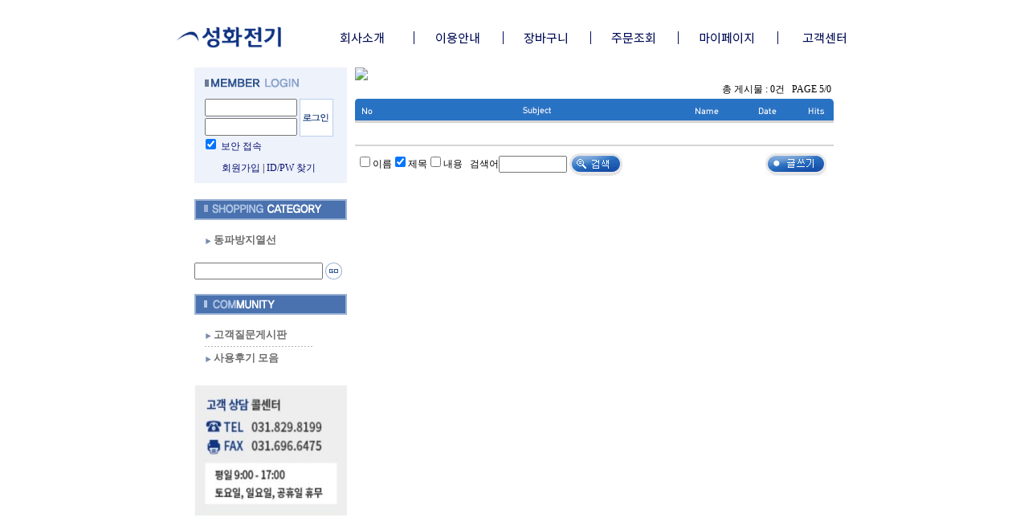

--- FILE ---
content_type: text/html; charset=euc-kr
request_url: https://www.shelectric.co.kr/board/board.html?code=kij8407&page=5&board_cate=
body_size: 15790
content:

<html>
<head>
<meta http-equiv="CONTENT-TYPE" content="text/html; charset=EUC-KR">
<title>성화전기-동파방지열선 -  고객질문게시판</title>
<meta name="description" content="성화전기-동파방지열선">
<meta name="keywords" content="동파방지열선, 수도동파방지열선 , 히팅케이블, 스노우멜팅, 눈녹임열선, 정온전선 판매">
<!--META name="robots" content="noindex,nofollow"--> 
<link rel="canonical" href="http://www.shelectric.co.kr">
<meta name="description" content="동파방지열선, 히팅케이블,눈녹임열선, 스노우멜팅, 정온전선 대체품 판매">
<meta name=“keywords” content=“동파방지열선, 히팅케이블, 전기열선, 배관열선”>
<meta property="og:type" content="website">
 <meta property="og:title" content="성화전기-동파방지열선, 수도동파방지열선, 눈녹임열선, 스노우멜팅">
 <meta property="og:description" content="동파방지열선, 히팅케이블, 전기열선, 눈녹임열선, 스노우멜팅">
 <meta property="og:url" content="http://www.shelectric.co.kr">
<meta name="naver-site-verification" content="260cf22b2d1e12621f87f9be5941258b80459c09" />
<meta name="google-site-verification" content="1RDCDzfLxUditL2Qo67KJvHDogdSxOkpKtb8k6evdOc" />
<script type="text/javascript" src="http://wcs.naver.net/wcslog.js"></script>
<script type="text/javascript">
if(!wcs_add) var wcs_add = {};
wcs_add["wa"] = "1cee8b12cd3928";
wcs_do();
</script>
<style type="text/css">
<!--
td {font-size:9pt; font-family: 굴림; }
td.line {font-size:1pt; font-family: 굴림;}
.lims {font-size:9pt; font-family: 굴림;}
.woong {font-size:9pt; font-family: 굴림;}
.woong1 {font-size:8pt; font-family: 굴림;line-height:130%}
.woong2 {font-size:15pt; font-family: 굴림;line-height:130%;}
.woong3 {font-size:7pt; font-family: matchworks,tahoma;color:#444444;line-height:130%}
.woong4 {font-size:11pt; font-family: 굴림;line-height:130%}
.line {font-size:1px;line-height:1px;}
.input{border:solid 1;font-family:굴림,verdana;font-size:9pt;color:black;background-color:white;height:19px}
.input2{border:solid 0;font-family:굴림,verdana;font-size:9pt;color:black;background-color:white;height:16px}
.textarea {border:solid 1; font-family:굴림,verdana;font-size:9pt;color:black;background-color:white}
input{font-size:9pt; font-family:굴림;}
BODY {font-size:9pt; font-family: 굴림;}
a{text-decoration:none ; font-family: 굴림;}
A:link { text-decoration:none; color:#040f6f; font-family: 굴림;}
A:visited { text-decoration:none; color:#040f6f; font-family: 굴림;}
A:hover { color:#dc143c; text-decoration:underline; font-family: 굴림;}
a img {color:#FFFFFF}
.price {border:0px; color:#A00000; text-align:right; }
.select { background-color:#669900; border:1 solid #90C0FF; border-width:1; font-size:9pt; color:#FFFFFF;font-family:굴림; }
.main_brandname1 { height:30px; }
.main_brandname2 { height:30px; }
.main_brandname3 { height:30px; }
.detail_image { margin-bottom:20px; }
.mtb_player { margin-top:10px; margin-bottom:10px; }
.user_additional_info {font-size:9pt; font-family: 굴림;}
.info_orange {color:#F26622;}
.info_rbrack {color:#303030;}
.user_additional_title, .user_additional_title_must { vertical-align:top; padding-top:5px; text-align:right; font-weight:bold; width:100px; height:24px;}
.user_additional_title_must { color:#FF0000;}
.user_additional_top_title { text-align:center; font-weight:bold; height:24px;}
.user_addtional_top { vertical-align:top; padding-top:5px; text-align:right;}
#delibasic { color:76bf9a}
#delipremium { color:939bbb}
/** 할인상품 취소선 span.mk_discount_box span.mk_origin_price 연속으로 있어야 한다 **/
span.mk_discount_box span.mk_origin_price { text-decoration : line-through; }
.brstar {font-size:8pt;}
.leftbrand {font-family:돋움;font-size:10pt;font-weight:bold;text-decoration:none;color:6c6c6c;;}
.leftboard {font-family:돋움;font-size:10pt;font-weight:bold;text-decoration:none;color:6C6C6C;}
.lefttel {font-family:돋움;font-size:10pt;font-weight:bold;;text-decoration:none;color:6C6C6C;}
.mainbrandname {font-family:돋움;font-size:9pt;font-weight:normal;text-decoration:none;line-height:120%;}
.mainprice {font-family:돋움;font-size:10pt;font-weight:bold;text-decoration:none;line-height:120%;}
.mainbrand {font-family:돋움;font-size:9pt;font-weight:bold;;text-decoration:none;color:000080;;}
.mainspbrandname {font-family:돋움;font-size:9pt;font-weight:normal;text-decoration:none;line-height:120%;}
.mainspprice {font-family:돋움;font-size:9pt;font-weight:normal;text-decoration:none;line-height:120%;}
.mainnotice {font-family:돋움;font-size:9pt;font-weight:normal;text-decoration:none;}
.maininfo {font-family:돋움;font-size:9pt;font-weight:normal;text-decoration:none;}
.mainboard {font-family:돋움;font-size:9pt;font-weight:normal;text-decoration:none;}
.maincusprice {font-family:돋움;font-size:9pt;font-weight:normal;text-decoration:line-through;;}
.mainreserve {font-family:돋움;font-size:9pt;font-weight:normal;text-decoration:none;}
.mainaddsub_title {font-family:돋움;font-size:9pt;font-weight:normal;text-decoration:none;}
.mainaddbrandname {font-family:돋움;font-size:9pt;font-weight:bold;text-decoration:none;}
.mainaddprice {font-family:돋움;font-size:9pt;font-weight:normal;text-decoration:none;}
.mainaddeng_title {}
.brandtitle {font-family:돋움;font-size:9pt;font-weight:normal;;text-decoration:none;}
.brandsubtitle {font-family:돋움;font-size:9pt;font-weight:bold;text-decoration:none;color:F89B22;}
.brandbrandname {font-family:돋움;font-size:9pt;font-weight:normal;text-decoration:none;}
.brandprice {font-family:돋움;font-size:9pt;font-weight:normal;;text-decoration:none;color:F89B22;;}
.brandorg {font-family:돋움;font-size:9pt;font-weight:normal;text-decoration:line-through;}
.brandproduct {font-family:돋움;font-size:9pt;font-weight:normal;text-decoration:none;}
.brandconprice {font-family:돋움;font-size:9pt;font-weight:normal;text-decoration:none;;}
.brandreserve {font-family:돋움;font-size:9pt;font-weight:normal;text-decoration:none;}
.brandadd {font-family:돋움;font-size:9pt;font-weight:normal;text-decoration:none;}
.brandsort {font-family:돋움;font-size:9pt;font-weight:normal;text-decoration:none;color:FF0000;}
.brandpage {font-family:돋움;font-size:9pt;font-weight:normal;text-decoration:none;}
.brandcurpage {font-family:돋움;font-size:9pt;font-weight:normal;text-decoration:none;color:FF0000;;}
.brandaddsub_title {font-family:돋움;font-size:9pt;font-weight:normal;text-decoration:none;}
.brandaddeng_title {}
BODY {
SCROLLBAR-FACE-COLOR:#000000;
SCROLLBAR-HIGHLIGHT-COLOR:#FFFFFF;
SCROLLBAR-SHADOW-COLOR:#FFFFFF;
SCROLLBAR-3DLIGHT-COLOR:#000000;
SCROLLBAR-ARROW-COLOR:#FFFFFF;
SCROLLBAR-TRACK-COLOR:#FFFFFF;
SCROLLBAR-DARKSHADOW-COLOR:#000000;
}

div.subtitle {
    z-index:99;
    display: none;
    width:160px;
    height: 200px;
    position: absolute;
    left:0px;
    top:-130px;
    padding: 15px 15px 15px 15px;
}
/** 옵션 미리보기 기본 스타일, 변경시에는 앞에 #MK_opt_preview 를 붙여서 개별디자인에 넣으면 ok **/
.mk_option_preview_outer {
    display : inline;
}
.mk_option_preview {
    background-color : white;
}
.mk_prd_option_list {
    color : #404040;
    font-size : 8pt;
    font-family : dotum;
    list-style : none;
    padding : 3px 3px 0;
    background-color : white;
    border : 1px solid #7899C2;
    width : 170px;
    margin : 0;
    text-align : left;
}

.mk_prd_option_list LI {
    line-height : 1.4;
    margin : 5px 0;
    display : block;
}

.mk_prd_option_list .mk_bt_opt_close {
    text-align : right;
}

.mk_prd_option_list .option-soldout {
    color : red;
}

/** 옵션 미리보기 - 리스트 **/
.mk_prd_option_list LI UL {
    list-style : none;
    padding : 0;
    margin : 4px 0 0 10px;
}

.mk_prd_option_list LI UL LI {
    line-height : 1.4;
    padding : 0;
    margin : 0;
}

.mk_prd_option_list LI H3 {
    margin : 0;
    font-size : 9pt;
}
/** 옵션 미리보기 - 조합 **/
.mk_prd_option_list .option-name {
    padding : 2px;
    background-color : #D6E5F7;
    color : #405F95;
    border-left : 2px solid #BBC9E3;
}
.mk_prd_option_list .option-required {
    color : red;
}

/* 상품색상 */
.mk_color {
    margin:2px 0;
}
.mk_color_list {
    padding:0;margin:0;
	display: inline;
	font-size: 0;
	line-height: 0;
	vertical-align: text-top;
	*vertical-align: middle;
}
.mk_color_list li {
	display: inline;
	margin-right: 5px;
}
.mk_color_list li span {
	display: inline-block;
}
.mk_color_list.size-lv1 li span {
	width: 7px;
	height: 7px;
}
.mk_color_list.size-lv2 li span {
	width: 9px;
	height: 9px;
}
.mk_color_list.size-lv3 li span {
	width: 11px;
	height: 11px;
}
.mk_color_list.size-lv4 li span {
	width: 13px;
	height: 13px;
}

.mk_color_align_left {text-align:left}
.mk_color_align_center {text-align:center}
.mk_color_align_right {text-align:right}
#passimg { z-index:100; }

.img_gray_filter {
    filter: url("data:image/svg+xml;utf8,<svg xmlns=\'http://www.w3.org/2000/svg\'><filter id=\'grayscale\'><feColorMatrix type=\'matrix\' values=\'0.3333 0.3333 0.3333 0 0 0.3333 0.3333 0.3333 0 0 0.3333 0.3333 0.3333 0 0 0 0 0 1 0\'/></filter></svg>#grayscale"); /* Firefox 10+, Firefox on Android */
    filter: gray; /* IE6-9 */
    -webkit-filter: grayscale(100%); /* Chrome 19+, Safari 6+, Safari 6+ iOS */
    filter:gray(enabled=1)
 }

.img_alpha_filter {
    -ms-filter: 'progid:DXImageTransform.Microsoft.Alpha(Opacity=)'; /* IE 8 */
    filter: progid:DXImageTransform.Microsoft.Alpha(Opacity=); /* IE 7 and olders */
    opacity: 0; 
}

-->
</style>

<link rel="stylesheet" href="/images/d3/m_01/css/font-awesome.min.css" />
<link rel="stylesheet" href="/css/search_engine_d2.css" />

<script>

var subtitle_id = {'className':'subtitle','gapTop':5 };
</script>
<img id ="subtitle_info" style="position:absolute; display:none"  />
<script>
var baskethidden="A";
</script>
<script type="text/javascript" src="/js/jquery-1.7.2.min.js"></script>
</head>
<IFRAME id=loginiframe name=loginiframe style="display:none" frameborder='no' scrolling=no></IFRAME>
<div id="basketpage" name="basketpage" style="position:absolute; visibility:hidden;"></div>
<script type="text/javascript">
function _MS_DIF_(el, mw, mh) {
    var img = new Image();
    img.onload = function() {
        var x=mw?mw*1/this.width:0, y=mh?mh*1/this.height:0, s=(x<y?x:y); s=s>1?1:s;
        if (x===0 && y===0 || x===0 && y>=1 || x>=1 && y===0 || (x > 0 && y===0 && (el.width = x*this.width)) || (x===0 && y > 0 && (el.height = y*this.height)) || ((el.width = s*this.width) && (el.height = s*this.height))) { el.style.display=''; }
    };
    img.src = el.getAttribute('src');
}
</script>
<script type="text/javascript" src="/js/jquery.js"></script>
<style type="text/css">
    #addinfo_out_box {
        border : 1px solid #E0DEDF; 
        width : 100%;
        margin-bottom : 8px;
        padding : 12px;
    }
    #addinfo_box {
        width : 100%;
    }
    #addinfo_box td {
        border : none;
    }
    #addinfo_box td#addinfo_top_title {
        padding : 5px 0 3px;
    }
    #addinfo_box td.addinfo_title {
        width : 30%;
        vertical-align : top;
        font-weight : bold;
        color : #222222;
    }
    #addinfo_box td.addinfo_value {
        vertical-align : top;
        width : 70%; 
        padding : 0px 10px 2px 5px;
        word-break: break-all;
    }
    #addinfo_box td.addinfo_view_val {
    }
    #addinfo_text {
        color : #9B9B9B;
        font-size : 9pt;
        height : 20px;
        text-align : left;
    }
    .addinfo_contents {
        height : 15px;
        margin-top : 2px;
        margin-left : 5px;
        font-size : 8pt;
        color : #8F8F8F;
    }
    input.addinfo_upd_inputs {
        width : 90%;
    }
    .addinfo_padding {
        padding-left : 5px;
        padding-right : 5px;
        padding-top : 5px;
    }        #addinfo_text {
            margin-top : 7px;
        }</style>
<style type="text/css">
.new-privercy-contract { text-align: left; padding: 5px; }
.new-privercy-contract p { font-weight: bold; margin: 0; margin-bottom: 10px; margin-top: 20px; }
.privercy-contract-tap { position: relative; height:40px; }
.privercy-contract-tap ul { list-style: none; margin: 0; padding: 0; position: absolute; bottom: -1px; }
.privercy-contract-tap li { border: 1px solid #ccc; border-right: none; background: #F4F4F4; float:left; display: inline-block; }
.privercy-contract-tap li a { display: block; padding: 10px 10px; text-decoration: none; }
.privercy-contract-tap li.end { border-right: 1px solid #ccc; }
.privercy-contract-tap li.sel { background: #FFFFFF; border-bottom: 1px solid #FFFFFF; }
.privercy_contract { clear: both; border: 1px solid #CCC; height: 120px; overflow: auto; overflow-y:scroll; background: #FFFFFF; padding: 10px; table-layout: fixed; }
.privercy_contract pre { word-wrap:break-word; }
.privercy-agree { margin: 5px 0; }
</style>
<script type="text/javascript" src="../js/prototype.js"></script>
<script language="JavaScript">
function upalert() {
   alert('파일첨부 버튼을 클릭하세요');
   document.form1.subject.focus();
}
function clear_content() {
                return;
}function pageprint() {
     $('newprint').innerHTML=$('mk_center').innerHTML;
     print();
}
function changeboard()
{
   if (document.formboard.board.value=="data")
        databoard();
   else location.href="board.html?code="+document.formboard.board.value;
}

</script>

<!--  boardtype 07 template -->
    <script language="javascript">
                (function($) {
            $.fn.index = function(elem) {
                if ( !elem ) {
                    return ( this[0] && this[0].parentNode ) ? this.prevAll().length : -1;
                }
             
                if ( typeof elem === "string" ) {
                    return $.inArray( this[0], $( elem ) );
                }

                return $.inArray(elem.$ ? elem[0] : elem, this );
            };
            
            $(function() {
                $('div.privercy-contract-tap a').click(function(e) {
                    e.preventDefault();
                    _index = $(this).parent().index();
                    $(this).parents('div:first').parent().find('.tab-content div:eq('+_index+')').show().siblings().hide();
                    $(this).parent().addClass('sel').siblings().removeClass('sel');
                });
            });
        })(jQuery);
    </script><script>
function change(temp)
{
  onoff = new Array(document.form1.shname,document.form1.ssubject,document.form1.scontent, document.form1.sbrand);
  temp=temp-1;
  if(typeof document.form1.sbrand !="undefined") temp2=4;
  else temp2=3;
  for(i=0;i<temp2;i++){
     if (i == temp){
        onoff[i].checked=true;
     }else{
        onoff[i].checked=false;
     }
  }
}
</script>
<body link=#0000ff alink=#0000ff vlink=#0000ff  bgcolor=#FFFFFF  topmargin=0 leftmargin=0 marginheight=0 marginwidth=0>

<script type="text/javascript" src="//wcs.naver.net/wcslog.js"></script>
<script type="text/javascript">
if (window.wcs) {
    if(!wcs_add) var wcs_add = {};
    wcs_add["wa"] = "s_40b229ae9499";
    wcs.inflow('shelectric.co.kr');
    wcs_do();
}
</script>

<script>
function pvd_join_pop() {
    alert('접근할 수 없습니다.\n관리자에게 문의 하시기 바랍니다');
}
function popup_personal() {
    alert('회원 로그인을 해주세요.');
    location.href ='https://www.shelectric.co.kr/shop/member.html?type=personal';
}
 function info(temp,temp2) {
    window.open("/html/information.html?date="+temp+"&db="+temp2,"","width=620,height=500,scrollbars=yes");
 }
function sendmail() {
   window.open("/html/email.html","email","height=100,width=100");
}
function estimate() {
}
function check_log() {
    if (document.search.id.value.length==0) {
       document.search.id.focus();
       alert("회원 ID를 입력하세요.");return;
    }
    if (document.search.passwd.value.length==0) {
       document.search.passwd.focus();
       alert("회원 비밀번호를 입력하세요.");return;
    }
    document.formlogin.id.value=document.search.id.value;
    document.formlogin.passwd.value=document.search.passwd.value;
    if(typeof document.search.save_id !="undefined" && document.search.save_id.checked == true) {
        document.formlogin.save_id.value="on";
    }
    if(typeof document.search.ssl!="undefined" && document.search.ssl.checked==true){
        document.formlogin.ssl.value=document.search.ssl.value;
    }
    formsubmitsend();
 }
 function formsubmitsend() {
    document.formlogin.submit();
 }

function CheckKey_log()
{
 key=event.keyCode;
 if (key==13)
 {
  check_log()
 }
}

var viewssllog="";
function clickssllog(){
   if(!viewssllog.closed && viewssllog) viewssllog.focus();
   else{
       viewssllog = window.open("about:blank","viewssllog","height=304,width=458,scrollbars=no")
       viewssllog.document.write('<title>보안접속이란?</title>');
       viewssllog.document.write('<style>\n');
       viewssllog.document.write('body { background-color: #FFFFFF; font-family: "굴림"; font-size: x-small; } \n');
       viewssllog.document.write('P {margin-top:2px;margin-bottom:2px;}\n');
       viewssllog.document.write('</style>\n');
       viewssllog.document.write('<body topmargin=0 leftmargin=0 marginleft=0 marginwidth=0>\n');
       viewssllog.document.write('<a href="JavaScript:self.close()"><img src="/images/common/ssllogin_aboutimg.gif" align=absmiddle border=0></a>');
       viewssllog.moveTo(100,100);
   }
}
    if (typeof prev_search == 'undefined') {
        function prev_search() {
            if (document.getElementsByName('mutisearch').length > 0) {
                var encdata = document.getElementsByName("mutisearch")[0].value.replace(/%/g, encodeURIComponent('%'));
                document.topsearch.action = '/shop/shopbrand.html?search=' + decodeURIComponent(encdata) + '&refer=' + window.location.protocol;
                if (document.search != undefined) {
                    document.search.action = '/shop/shopbrand.html?search=' + decodeURIComponent(encdata) + '&refer=' + window.location.protocol;
                }
            } else {
                var encdata = document.getElementsByName("search")[0].value.replace(/%/g, encodeURIComponent('%'));
                document.topsearch.action = '/shop/shopbrand.html?search=' + decodeURIComponent(encdata) + '&refer=' + window.location.protocol;
                if (document.search != undefined) {
                    document.search.action = '/shop/shopbrand.html?search=' + decodeURIComponent(encdata) + '&refer=' + window.location.protocol;
                }
            }
        }
    }
function CheckKey_search()
{
 key=event.keyCode;
 if (key==13)
 {
              prev_search();
      }
}
function left_userexit(){
   alert('로그인후 이용가능합니다');
   location.href="https://www.shelectric.co.kr/shop/member.html";
 }

//출석체크 팝업 081210 jenna
 function left_usernotepop_open() {
   alert('로그인후 이용가능합니다');
   location.href="https://www.shelectric.co.kr/shop/member.html?type=reserve&open_type=usernote";
 }
</script>

<script type='text/javascript' src='/js/bookmark.js'></script>
<script type="text/javascript" src="/js/design_func.js"></script>
<script language="JavaScript">
 function topnotice(temp,temp2) {
    window.open("/html/notice.html?date="+temp+"&db="+temp2,"","width=450,height=450,scrollbars=yes");
 }
 function logout() {
    location.href="/top10.html?type=logout";
 }
 function top_sendmail() {
   window.open("/html/email.html","email","height=100,width=100");
 }
 function top_check_log() {
    if (typeof document.top_form_log.id != "undefined" && document.top_form_log.id.value.length==0) {
       document.top_form_log.id.focus();
       //alert("회원 ID를 입력하세요.");return;
       alert("회원 ID를 입력하세요.");return;
    }
    if (typeof document.top_form_log.passwd != "undefined" && document.top_form_log.passwd.value.length==0) {
       document.top_form_log.passwd.focus();
       //alert("회원 비밀번호를 입력하세요.");return;
       alert("회원 비밀번호를 입력하세요.");return;
    }
    top_submitsend();
 }
 function top_submitsend() {
    document.top_form_log.submit();
 }
 function top_CheckKey_log(){
    key=event.keyCode;
    if (key==13){ top_check_log() }
 }

var viewssltop="";
function clickssltop(){
   if(!viewssltop.closed && viewssltop) viewssltop.focus();
   else{
       viewssltop = window.open("about:blank","viewssltop","height=304,width=458,scrollbars=no")
       viewssltop.document.write('<title>보안접속이란?</title>');
       viewssltop.document.write('<style>\n');
       viewssltop.document.write('body { background-color: #FFFFFF; font-family: "굴림"; font-size: x-small; } \n');
       viewssltop.document.write('P {margin-top:2px;margin-bottom:2px;}\n');
       viewssltop.document.write('</style>\n');
       viewssltop.document.write('<body topmargin=0 leftmargin=0 marginleft=0 marginwidth=0>\n');
       viewssltop.document.write('<a href="JavaScript:self.close()"><img src="/images/common/ssllogin_aboutimg.gif" align=absmiddle border=0></a>');
       viewssltop.moveTo(100,100);
   }
}
    if (typeof prev_search == 'undefined') {
        function prev_search() {
            if (document.getElementsByName('mutisearch').length > 0) {
                document.topsearch.action = '/shop/shopbrand.html?search=' + decodeURIComponent(document.getElementsByName("mutisearch")[0].value) + '&refer=' + window.location.protocol;
            } else {
                document.topsearch.action = '/shop/shopbrand.html?search=' + decodeURIComponent(document.getElementsByName("search")[0].value) + '&refer=' + window.location.protocol;
            }
        }
    }

 function topCheckKey_search(){
   key=event.keyCode;
   //if (key==13){ document.topsearch.submit();}
           if (key == 13) { prev_search(); }
     }
 function top_userexit(){
   alert('로그인을 먼저 하세요.');
   location.href="https://www.shelectric.co.kr/shop/member.html";
 }
 function top_sendmail() {
   window.open("/html/email.html","email","height=100,width=100");
 }
 //---(s) 쪽지보내기 ---//
 //쪽지보내기 팝업100708 baljuhee
 function top_usernote_open() {
   alert('로그인을 먼저 하세요.');
   location.href="https://www.shelectric.co.kr/shop/member.html?type=reserve&open_type=usernote";
 }
 function top_usernotepop_open() {
   alert('로그인을 먼저 하세요.');
   location.href="https://www.shelectric.co.kr/shop/member.html?type=reserve&open_type=usernote";
 }
 //---(e) 쪽지보내기 ---//

function link_new_barotalk() {
    window.open('/shop/barotalk_user_link.html?branduid=&xcode=&mcode=&scode=', 'newbarotalk', 'scrollbars=yes,height=600,width=450,resize=no');
}
function link_video_barotalk() {
    window.open('/shop/barotalk_video_link.html?video_id=_kij8407', 'videotalk', 'scrollbars=yes,height=600,width=450,resize=no');
}

</script>

<center><script type="text/javascript" src="/js/flash.js"></script>
<STYLE TYPE='text/css'>
</STYLE>
<script>
</script>
<body  ondragstart='return false;' onselectstart='return false;'><div id="ysfss_bar_container" style="position:absolute; top:0px; left:0px;">
<script>
function getCookiefss(name) {
    lims = document.cookie;
    var index = lims.indexOf(name + "=");
    if (index == -1) return null;
    index = lims.indexOf("=", index) + 1; // first character
    var endstr = lims.indexOf(";", index);
    if (endstr == -1) endstr = lims.length; // last character
    return unescape(lims.substring(index, endstr));
}
</script>
</div>

<div id=maketop style='width:100%'>

<script type="text/javascript">

</script></div>
<script language="JavaScript"> 
<!--
function bluring(){ 
if(event.srcElement.tagName=="A"||event.srcElement.tagName=="IMG") document.body.focus(); 
} 
document.onfocusin=bluring; 
//-->
</script>
<style type="text/css">
<!--
a{text-decoration:none ; font-family: 고딕;}
A:link { text-decoration:none; color:#040f6f; font-family: 고딕;}
A:visited { text-decoration:none; color:#040f6f; font-family: 고딕;}
A:hover { color:#040f6f; text-decoration:underline; font-family: 고딕;}


.left_menu a{text-decoration:none ; font-family: 고딕;font-weight:bold;}
.left_menu A:link { text-decoration:none; color:#040f6f; font-family: 고딕;}
.left_menu A:visited { text-decoration:none; color:#040f6f; font-family: 고딕;}
.left_menu A:hover { color:#040f6f; text-decoration:underline; font-family: 고딕;}

.title_img {margin-bottom:3px;margin-top:20px;}
-->
</style>
</head>
<body style="margin:0;" >
<table border="0" cellspacing="0" cellpadding="0"><tr><td height=10></td></tr></table>

<table width="900" height="65" border="0" cellspacing="0" cellpadding="0" >
<tr>
<body>
<div class="wrapper">
</div>
</body>

    <td align=center width=190 ><a href=/html/mainm.html ><img src="/shopimages/kij8407/logo.gif" border=0 height=57></a></td>
    <td width=10></td>
    <td align=center valign="middle" width=700>
		<table width="700" height="34" border="0" cellspacing="0" cellpadding="0">
		<tr><td><a href=/html/company.html?code=kij8407  ><img src=/design/kij8407/images/top/top___menu1_on.gif border='0'			onmouseover="this.src='/design/kij8407/images/top/top___menu1_on.gif'" onmouseout="this.src='/design/kij8407/images/top/top___menu1_on.gif"></a></td>
			<td><a href=/html/info.html  ><img src=/design/kij8407/images/top/top___menu2_on.gif border='0' 	onmouseover="this.src='/design/kij8407/images/top/top___menu2_on.gif'" onmouseout="this.src='/design/kij8407/images/top/top___menu2_on.gif"></a></td>
			<td><a href=/shop/basket.html  ><img src=/design/kij8407/images/top/top___menu3_on.gif border='0'		onmouseover="this.src='/design/kij8407/images/top/top___menu3_on.gif'" onmouseout="this.src='/design/kij8407/images/top/top___menu3_on.gif'"></a></td>
			<td><a href=https://www.shelectric.co.kr/shop/confirm_login.html?type=myorder  ><img src=/design/kij8407/images/top/top___menu4_on.gif border='0'		onmouseover="this.src='/design/kij8407/images/top/top___menu4_on.gif'" onmouseout="this.src='/design/kij8407/images/top/top___menu4_on.gif'"></a></td>
			<td><a href=https://www.shelectric.co.kr/shop/member.html?type=mynewmain  ><img src=/design/kij8407/images/top/top___menu5_on.gif border='0'		onmouseover="this.src='/design/kij8407/images/top/top___menu5_on.gif'" onmouseout="this.src='/design/kij8407/images/top/top___menu5_on.gif'"></a></td>
			<td><a href=/board/board.html?code=kij8407  ><img src=/design/kij8407/images/top/top___menu6_on.gif border='0'		onmouseover="this.src='/design/kij8407/images/top/top___menu6_on.gif'" onmouseout="this.src='/design/kij8407/images/top/top___menu6_on.gif'"></a></td>
		</tr></table>
    	</td></tr>
	</table>
    </td>
</tr>
</table>

<table border="0" cellspacing="0" cellpadding="0"><tr><td height="9"></td></tr></table>        <script>
            // login id setting
            if(typeof document.top_form_log != "undefined" && typeof document.top_form_log.id != "undefined" && typeof document.top_form_log.save_id != "undefined") {
                document.top_form_log.id.value = getCookieMS('save_id');
                if(document.top_form_log.id.value=='null' || document.top_form_log.id.value=='undefined') document.top_form_log.id.value="";
                if(typeof document.top_form_log.id != 'undefined' && document.top_form_log.id.value.length>0) document.top_form_log.save_id.checked=true;
            }
        </script></div>
<table border=0 cellspacing=0 cellpadding=0 width=770 id=makebanner>
<tr>

<!-- 전체 레이아웃 테이블 -->
<form action="/shop/shopbrand.html" method=post name=search>
<td valign=top width=150 height=100% id=mk_left>
<!-- 로그인 -->
<table width="190" border="0" cellpadding="0" cellspacing="0">
<tr><td><table width="190" border="0" cellpadding="0" cellspacing="0" bgcolor="#eef2fb" style="border:2 solid #9bb2d5">
<tr><td  style="padding:10px;"><img src="/images/d2/10005/login_top.gif" ></td></tr>
<tr><td valign=middle align=center>
	<table width="160" border=0 cellpadding="0" cellspacing="0">
	<tr><td><input style="border:1 solid #baceeb;width:115px; height:22px;" name="id" tabindex=4></td><td rowspan=2  width="7" > </td><td rowspan=2 ><a href=JavaScript:check_log() ><img src="/images/d2/10005/login_btn.gif" border=0	 ></a></td></tr>
	<tr><td><input style="border:1 solid #baceeb;width:115px; height:22px;" type="password"  value="" name="passwd" onKeyDown="CheckKey_log()" tabindex=5></td></tr>
	</table>
</td></tr>
<tr><td style="padding-left:10px;"><input type=checkbox name=ssl value='Y'> <a href=JavaScript:clickssllog()>보안 접속</a></td><td width=5></td></tr>
<tr><td align=center height=10></td></tr>
<tr><td align=center vaign=middle><a href=https://www.shelectric.co.kr/shop/idinfo.html>회원가입</a> | <a href=/shop/lostpass.html>ID/PW 찾기<a/></td><td width=5></td></tr>
<tr><td align=center height=10></td></tr>
</table></td></tr>
</table>
<!-- 로그인 끝 -->


<!-- 카테고리 -->
<table width="190" border="0" cellpadding="0" cellspacing="0">
<tr><td height=20></td></tr>
<tr><td><img src=/images/d2/10005/cate_top.gif></td></tr>
<tr><td height=3></td></tr>
</table>

<table width="190" border="0" cellpadding="0" cellspacing="0" style="border:2 solid #9bb2d5;padding:5px;" class="left_menu">
<tr><td>    <table border=0 cellpadding=0 cellspacing=0 width=170 id="MK_MENU_category_list">
        <tr height=8>
            <td width=8></td>
            <td width=154></td>
            <td width=8></td>
        </tr>
        <tr><td></td><td> <img src="/images/d2/10005/icon.gif" align=absmiddle> <a href="/shop/shopbrand.html?xcode=018&type=X" onMouseOver="window.status='조회';return true;"><font class=leftbrand>동파방지열선</font></a></td>
    <td></td></tr>

    </table></td></tr>
</table>
<!-- 카테고리 끝 -->
<!-- 검색 시작 -->
<table height=50 border=0 cellpadding=0 cellspacing=0>
<tr>
	<td><input name=search size=10 onKeyDown="CheckKey_search()" style="width:160px;"></td>
	<td>&nbsp;</td>
	<td><a href="JavaScript:document.search.submit()"><img src=/images/d2/10005/go.gif border=0></a></td>
</tr></table>
<!-- 검색 끝 -->
<!-- 구글소스 -->
<!-- 구글소스끝 -->

<!-- 커뮤니티 시작 -->
<table width="190" border="0" cellpadding="0" cellspacing="0">
<tr><td height=3></td></tr>
<tr><td><img src=/images/d2/10005/bbs_top.gif></td></tr>
<tr><td height=3></td></tr>
</table>

<table width="190" border="0" cellpadding="0" cellspacing="0" style="border:2 solid #9bb2d5;padding:5px;" class="left_menu">
<tr><td><table border=0 cellpadding=0 cellspacing=0 width=150 id='MK_MENU_boardlist'>
<tr height=8><td width=8></td><td width=134></td><td width=8></td></tr>
<tr><td></td><td> <img src="/images/d2/10005/icon.gif" align=absmiddle> <a href="/board/board.html?code=kij8407" onMouseOver="window.status='게시판 조회';return true;"><font class=leftboard>고객질문게시판</font></a></td>
    <td></td></tr>
<tr height=5><td colspan=3></td></tr>
<tr height=1><td></td><td background=/images/common/garo.gif class='ms_vertical_line'></td><td></td></tr>
<tr height=5><td colspan=3></td></tr>
<tr><td></td><td> <img src="/images/d2/10005/icon.gif" align=absmiddle> <a href="/shop/reviewmore.html" onMouseOver="window.status='사용후기 조회';return true;"><font class=leftboard>사용후기 모음</font></a></td>
    <td></td></tr>
</table>
</td></tr>
</table>
<!-- 커뮤니티 끝 -->
<table width=200 height=20 border=0 cellpadding=0 cellspacing=0><tr><td></td></tr></table>
<!-- 전화 뱅크 -->
<table width="190" border="0" cellpadding="0" cellspacing="0" style="border:0 solid #9bb2d5;">
<tr align=center><td> 
<!-- 영업시간 전화 -->
<table width="190" border="0" cellpadding="0" cellspacing="0">
<tr><td height=0></td></tr>
<table width="190" border="0" cellpadding="0" cellspacing="0">
<tr><td><img src="/design/kij8407/images/left/call_2(4).jpg" width="190" height="265" border="0"></td></tr>
</table><!-- 은행정보 끝--></td></tr>
</table>
<!-- 전화 뱅크 끝 -->

<table width="190" border="0" cellpadding="0" cellspacing="0">
<tr><td><a href="https://secure.kcp.co.kr/findcard/new_homepage/card_use.asp" target="_blank"><img src="/design/kij8407/images/main/card.jpg"border="0"></a></td></tr>
</table>

<table width="190" border="0" cellpadding="0" cellspacing="0">
</table>

<!-- 구글광고시작 -->
<!--구글광고 끝-->
<!--배너-->
<table width="190" border="0" cellpadding="0" cellspacing="0" style="border:0 solid #9bb2d5;">
<tr align=center><td><table border=0 cellpadding=0 cellspacing=0 id='MK_MENU_leftbanner'>
    <tr><td class=line height=14>&nbsp;</td></tr>
</table>
</td></tr>
</table>


<!--경매-->
<table width="190" border="0" cellpadding="0" cellspacing="0" style="border:0 solid #9bb2d5;">
<tr align=center><td></td></tr>
</table>


<!--쇼핑몰 기획전-->
<table width="190" border="0" cellpadding="0" cellspacing="0"><tr align=center><td>
</td></tr>
</table>


<!--운영자의 일기-->
<table width="190" border="0" cellpadding="0" cellspacing="0"><tr align=center><td>
<br></td></tr>
</table>


<!--컨텐츠몰-->
<table width="190" border="0" cellpadding="0" cellspacing="0">
<tr><td><table border=0 cellpadding=0 cellspacing=0 width=100% id='MK_MENU_leftinfo'>

                     <tr><td class='mk_title_img'><a href="JavaScript:info('20090709152706','kij8407')" onMouseOver="window.status='다음';return true; "><img src="/design/kij8407/infotitle.gif" border="0"></a></td></tr>

                     <tr><td>

                         <table border=0 width=100% cellpadding=0 cellspacing=0>
<tr><td colspan=2 class=line height=7>&nbsp;</td></tr>
                           <tr>
                                <td width=20 class='maininfo' height=22 valign=top align=center>1</td>
                                <td class=woong valign=top><a href="JavaScript:info('20090716114852','kij8407')"><font class=maininfo>신용카드 결재시 카드전표..</a></td>
                           </tr><tr><td colspan=2 class=line height=7>&nbsp;</td></tr>
                           <tr>
                                <td width=20 class='maininfo' height=22 valign=top align=center>2</td>
                                <td class=woong valign=top><a href="JavaScript:info('20090709155747','kij8407')"><font class=maininfo>호주이민용으로 사용하는..</a></td>
                           </tr><tr><td colspan=2 class=line height=7>&nbsp;</td></tr>
                           <tr>
                                <td width=20 class='maininfo' height=22 valign=top align=center>3</td>
                                <td class=woong valign=top><a href="JavaScript:info('20090709153423','kij8407')"><font class=maininfo>미국이나 캐나다 이민용..</a></td>
                           </tr></table></td></tr>

                       <tr><td class=line height=7></td></tr>

                       </table></td></tr>
</table>

<!--설문조사-->
<table width="190" border="0" cellpadding="0" cellspacing="0">
<tr><td></td></tr>
</table>



<table width="190" border="0" cellpadding="0" cellspacing="0">
</table>
<!--링크프라이스 시작-->

<!--링크프라이스끝-->
<table width="190" border="0" cellpadding="0" cellspacing="0">
</table>
<p></p>
<!--리더스-->
<!--리더스 끝-->
<p></p>
<!--리더스 케이블시작-->
<!--리더스 케이블끝-->
<p></p>
<!--리더스 렌터가 시작-->
<!--리더스 렌터가 끝-->
<p></p>
<!--리더스 시작-->
<!--리더스 다이어트끝-->






&nbsp;            <script>
                // login id setting
                if(typeof document.search != "undefined" && typeof document.search.id != "undefined" && typeof document.search.save_id != "undefined") {
                    document.search.id.value = getCookieMS('save_id');
                    if(document.search.id.value=="null") document.search.id.value="";
                    if(typeof document.search.id != "undefined" && document.search.id.value.length>0) document.search.save_id.checked=true; 
                }
            </script></td></form>
<form name=formlogin method=post action=/html/mainm.html>
<input type=hidden name=id><input type=hidden name=passwd>
<input type=hidden name=type value=login>
<input type=hidden name=returnurl value="/board/board.html?code=kij8407&page=5&board_cate=&code=kij8407">
<input type=hidden name=ssl>
<input type=hidden name=sslid value="kij8407">
<input type=hidden name=sslip value="www.shelectric.co.kr">
<input type=hidden name=formname value='formlogin'>
<input type=hidden name=sendfunc value='formnewsend'>
<input type=hidden name=msecure_key>
<input type=hidden name=save_id>
</form>
<td valign=top width=640 align=center id=mk_center><table align="center" cellpadding="0" cellspacing="0" width="596">
    <tr>
        <td width="596"><img src="http://www.shelectric.co.kr/design/kij8407/images/board.gif" border="0"></td>
    </tr>
</table><table border=0 width=100%>
<tr>
<td class=line>&nbsp;</td>
<td align=right>
<font class='woong'>
총 게시물 : 0건 &nbsp;&nbsp;PAGE 5/0</font>
</td>
</tr>
</table>
<table border=0 cellpadding=0 cellspacing=0 width=100%>
<tr bgcolor=#2872C3><td colspan=2><img src="images/board7_lefttop.gif"></td>
<td colspan=4 align=right><img src="images/board7_righttop.gif"></td></tr>
<tr height=23 bgcolor=#2872C3><td align=center width=30><font class='woong'><img src="images/board7_notitle.gif" align=absmiddle></font></td>
<td align=center width=20><font class='woong'>&nbsp;</font></td>
<td align=center  width=335><font class='woong'><img src="images/board7_subjectitle.gif" align=absmiddle></font></td>
<td align=center width=70><font class='woong'><img src="images/board7_nametitle.gif" align=absmiddle></font></td>
<td align=center width=75><font class='woong'><img src="images/board7_datetitle.gif" align=absmiddle></font></td>
<td align=center width=40><font class='woong'><img src="images/board7_hittitle.gif" align=absmiddle></font></td>
</tr>
<tr bgcolor=#D5D5D7 class=line height=2><td colspan=6 class=line height=2>&nbsp;</td></tr> 
<tr><td colspan=6 class=line height=1 bgcolor=#D5D5D7>&nbsp;</td></tr>
<tr><td colspan=6 align=center height=27>
</td></tr>
<tr bgcolor=#D5D5D7 class=line height=2><td colspan=6 class=line height=2>&nbsp;</td></tr></table>
<table border=0 width=100% cellpadding=0 cellspcing=0>
<tr><td class=line colspan=2 height=5>&nbsp;</td></tr><tr>
<td valign=center><font class='woong'>
<form action=board.html name=form1>
<input type=hidden name=code value="kij8407">
<input type=hidden name=page value=1>
<input type=hidden name=type value=s>
<input type=hidden name=s_id value=''>
<input type=checkbox name=shname value="ok" onclick="change(1)">이름<input type=checkbox name=ssubject value="ok" checked onclick="change(2)">제목<input type=checkbox name=scontent value="ok" onclick="change(3)">내용&nbsp;&nbsp;&nbsp;검색어</font><font face='굴림체'><input type=text name=stext size=10></font>
<a href="JavaScript:document.form1.submit();">
<img src="images/board7_search.gif" border=0 align=absmiddle></a>
</form>
</td>
<td width=30% align=right valign=top>
<font class='woong'>
<a href="board.html?code=kij8407&page=5&type=i"><img src="images/board7_writeicon.gif" align=absmiddle border=0></a>
&nbsp;</td>
</tr>
</table>
</center>
<script type="text/javascript" src="/js/cookie.js"></script>
<SCRIPT type="text/javascript">
// 공급자 가입 팝업 위치 변경
function pvd_join_pop() {
    alert('접근할 수 없습니다.\n관리자에게 문의 하시기 바랍니다');
}

var selectedobj;
var dragapproved = false;
var zindex = 100;
function drag_move() {
	if(dragapproved) {
		selectedobj.style.left = base_x + event.clientX - previous_x;
		selectedobj.style.top  = base_y + event.clientY - previous_y;
		return false;
	}
}

function start_drag(drag_id) {
	selectedobj = document.getElementById(drag_id);
	selectedobj.style.zIndex = zindex++;
        if(document.body && document.body.setCapture) {
           // body 화면 고정(IE전용) 
           document.body.setCapture();
        }
	base_x = parseInt(selectedobj.style.left);
	base_y = parseInt(selectedobj.style.top);
	previous_x = event.clientX;
	previous_y = event.clientY;
	dragapproved = true;
}

function drag_release() {
	dragapproved=false;
        if (document.body && document.body.releaseCapture) {
          // body화면 고정풀기(IE전용)
          document.body.releaseCapture();
        }
}
document.onmousemove = drag_move;
document.onmouseup = drag_release;

function link_new_barotalk() {
    window.open('/shop/barotalk_user_link.html?branduid=&xcode=&mcode=&scode=', 'newbarotalk', 'scrollbars=yes,height=600,width=450,resize=no');
}
function link_video_barotalk() {
    window.open('/barotalk_video_link.html?video_id=_kij8407', 'videotalk', 'scrollbars=yes,height=600,width=450,resize=no');
}
</SCRIPT>


<script type="text/javascript">
    function nhn_anchor(pid) {
        
        
    }
</script>
</table></td></tr><tr><td class=mkbottom colspan=4></form><table class=mkbottom border=0 id='MK_BottomPromotion' cellpadding=0 cellspacing=0 height=50 width=100%>
<tr>	<td width=0% align=center><a href=javascript:viewSSL()><img src='/makeshop/newmanager/neoimages/ssl_logo_03.gif' style='vertical-align:middle' border=0></a></td>
	<td width=0% align=center><a href=javascript:viewsafeshop()><img src='/images/common/bottombanner13.gif' style='vertical-align:middle' border=0></a></td>
	<td width=0% align=center><a href=http://www.kcp.co.kr target=_blank><img src='/images/common/bottombanner1_KC.gif' style='vertical-align:middle' border=0></a></td>
	<td width=0% align=center><img src='/images/common/bottombanner4.gif' style='vertical-align:middle' border=0></a></td>
	<td width=0% align=center><a href=https://www.ftc.go.kr/bizCommPop.do?wrkr_no=1272546361 target=_blank><img src='/images/common/bottombanner14.gif' style='vertical-align:middle' border=0></a></td>
</tr></table>
<table class=mkbottom width="900" border="0" cellspacing="0" cellpadding="0"  bgcolor="#FFFFFF"> 				
<tr><td height=20 style="color:#153b76;" align=right >
	<a href=/html/company.html?code=kij8407 >회사소개</a> |
	<a href="javascript:view_join_terms()">이용약관</a> |
	<a href="JavaScript:bottom_privacy()"><b>개인정보취급방침</b></a> |
	<a href=/html/info.html>이용안내</a>&nbsp;&nbsp;


</td></tr>
<tr><td height=3 bgcolor="#1a4383" ></td></tr>
<tr><td height=1 bgcolor="#6b85ae" ></td></tr>
<tr><td height=20></td></tr>
</table>

<table class=mkbottom width="900" border="0" cellspacing="5" cellpadding="0">
<tr> 
   	<td width="199" align='center'>
                <a href="http://www.shelectric.co.kr" onClick="window.open('http://admin.kcp.co.kr/Modules/escrow/kcp_pop.jsp?site_cd=M318TM0312', 'escw_popup', 'height=500, width=450, menubar=no,scrollbars=no,resizable=no,status=no'); return false;">
                <img src="/images/common/escrow_bg_kc.gif" align=absmiddle border=0>
                </a>
                </td>
   	<td width="570" valign="middle" style="color:#153b76;">
			상호 : 성화전기 |  대표자(성명):정혜영 l  개인정보관리책임자 : <a href="mailto:help@shelectric.co.kr">정혜영</a><br>사업자 등록번호 안내 127-25-46361  <a href='#;' onclick='window.open("http://www.ftc.go.kr/info/bizinfo/communicationViewPopup.jsp?wrkr_no=1272546361", "communicationViewPopup", "width=750, height=700;")'><b>[사업자정보확인]</b></a> | 통신판매업 신고번호 : 의정 제380호 
   			<br>주소: 경기도 의정부시 비우로110(녹양동)화인빌딩2층 | 전화 : 대표031-829-8199,팩스031-696-6475,평일09:00∼17:00,토.일.공휴일 휴무 
   			<br>Contact <b><a href="JavaScript:bottom_sendmail()">이메일:help@shelectric.co.kr</a></b> for more information. Copyright ⓒ 2007 <b><font color="#555555">성화전기</font></b> All rights reserved.
	</td>
	<td width="130" align='center'><img src="/images/d2/10005/bt_ban.gif"></td>
</tr>
</table></td></tr>
</table>
<script type="text/javascript">
if (typeof getCookie == 'undefined') {
    function getCookie(cookie_name) {
        var cookie = document.cookie;
        if (cookie.length > 0) {
            start_pos = cookie.indexOf(cookie_name);
            if (start_pos != -1) {
                start_pos += cookie_name.length;
                end_pos = cookie.indexOf(';', start_pos);
                if (end_pos == -1) {
                    end_pos = cookie.length;
                }
                return unescape(cookie.substring(start_pos + 1, end_pos));
            } else {
                return false;
            }
        } else {
            return false;
        }
    }
}
if (typeof setCookie == 'undefined') {
    function setCookie(cookie_name, cookie_value, expire_date, domain) {
        var today = new Date();
        var expire = new Date();
        expire.setTime(today.getTime() + 3600000 * 24 * expire_date);
        cookies = cookie_name + '=' + escape(cookie_value) + '; path=/;';

        if (domain != undefined) {
            cookies += 'domain=' + domain +  ';';
        }  else if (document.domain.match('www.') != null) {
            cookies += 'domain=' + document.domain.substr(3) + ';';
        }
        if (expire_date != 0) cookies += 'expires=' + expire.toGMTString();
        document.cookie = cookies;
    }
}



function MSLOG_loadJavascript(url) {
    var head= document.getElementsByTagName('head')[0];
    var script= document.createElement('script');
    script.type= 'text/javascript';
    var loaded = false;
    script.onreadystatechange= function () {
        if (this.readyState == 'loaded' || this.readyState == 'complete')
        { if (loaded) { return; } loaded = true; }
    }
    script.src = url;
    head.appendChild(script);
}
var MSLOG_charset = "euc-kr";
var MSLOG_server  = "/log/log29";
var MSLOG_code = "kij8407";
var MSLOG_var = "V1ZSdmVrOXVkSHBQYWtWNlQybEtkbU50VW14amJEbHlXbGhzTTJJelNtdEphblJQVHpOTk5rNXFiMmxqYlZadFpGaEtjMGxxZEU5UE0wMDJUbFJ2YVdSSE9XdFpXR3RwVHpOTk5rMUViMmxKYW5RNQ==";

//파워앱에서만 사용
try {
    var LOGAPP_var = "";
    var LOGAPP_is  = "N";
    if (LOGAPP_is == "Y" && LOGAPP_var != "") {
        var varUA = navigator.userAgent.toLowerCase(); //userAgent 값 얻기
        if (varUA.match('android') != null) { 
            //안드로이드 일때 처리
            window.android.basket_call(LOGAPP_var);
        } else if (varUA.indexOf("iphone")>-1||varUA.indexOf("ipad")>-1||varUA.indexOf("ipod")>-1) { 
            //IOS 일때 처리
            var messageToPost = {LOGAPP_var: LOGAPP_var};
            window.webkit.messageHandlers.basket_call.postMessage(messageToPost);
        } else {
            //아이폰, 안드로이드 외 처리
        }
    }
} catch(e) {}
//파워앱에서만 사용 END

if (document.charset) MSLOG_charset = document.charset.toLowerCase();
if (document.characterSet) MSLOG_charset = document.characterSet.toLowerCase();  //firefox;
MSLOG_loadJavascript(MSLOG_server + "/js/mslog.js?r=" + Math.random());


</script>
<script language="javascript" src="/js/bookmark.js"></script> <script>
       // escrow 팝업 띄우는 함수
            function bottom_sendmail() {
               window.open("/html/email.html","email","height=100,width=100");
            }
            function bottom_privacy() {
               window.open("/html/privacy.html","privacy","height=570,width=590,scrollbars=yes");
            }
            function view_join_terms() {
                window.open("/html/join_terms.html","join_terms","height=570,width=590,scrollbars=yes");
            }
            function malltb_mini_open() {
                window.open('/mini/forward.html', 'mini', 'width = 920, height = 660, scrollbars = no');
            }
            function pop_escrow(bank, height, width) {
              var url;
              var add = '';
              if (bank == 'woori') {
                 url = 'http://esc.wooribank.com/esc/cmmn/in/web2c001_06p.jsp?condition=www.shelectric.co.kr';
                 add = ', scrollbars = no';
              } else if (bank == 'kookmin') {
                 url = 'https://okbfex.kbstar.com/quics?e2eType=10&page=C021590&cc=b034066%3Ab035526&mHValue=TM0312';
                 add = ', scrollbars = no';
              } else if (bank == 'hana') {
                 url = 'http://www.hanaescrow.com/hnbecc/serviceJoinSrchManagement/escser003l.jsp?shopBsnNo=1272546361&afflGrpId=GMKSHOPNBS&afflShopNo=TM0312';
                 add = ', scrollbars = yes';
              } else if (bank == 'es') {
                url = 'http://admin.kcp.co.kr/Modules/escrow/kcp_pop.jsp?site_cd=M318TM0312';
                add = ', scrollbars = yes';
              }
              window.open(url, 'escrow', 'height=' + height + ',width=' + width + add);
            }
            function go_giveaway(type) {
                window.open('/html/giveaway_event.html?type=' + type,'giveaway','width = 810, height = 800, scrollbars = no');
            }
</script>
<!-- [EVENTVALUE] --><script type="text/javascript" src="/js/rightbanner.js"></script>
<div id="RightBanner" style="position:absolute;">
<script language="javascript" src="/html/shopRbanner.html?emd_id=kij8407&disname=&plannum="></script>
</div>
<script type="text/javascript">
BannerHandler('RightBanner//10||950||Y');
if( window.addEventListener ) {
 window.addEventListener("load",function() {
     BannerHandler('RightBanner//10||950||Y');
 },false);
} else if( document.addEventListener ) {
 document.addEventListener("load",function() {
     BannerHandler('RightBanner//10||950||Y');
 },false);
} else if( window.attachEvent ) {
 window.attachEvent("onload",function() {
     BannerHandler('RightBanner//10||950||Y');
 });
}
</script></center><script type="text/javascript">
    function get_querystring(key, default_) {
        if (default_==null) default_=""; 
        key = key.replace(/[\[]/,"\\[").replace(/[\]]/,"\\]");
        var regex = new RegExp("[\?&]"+key+"=([^&#]*)");
        var qs = regex.exec(window.location.href);
        if(qs == null) return default_;
        else return qs[1];
    }
    
    var click_pid = get_querystring('clickPid','null');
    if(click_pid != 'null') {
        click_pid = click_pid.replace('mall_pid_','');
        nhn_anchor(click_pid);
    }
</script><div><!-- ie8 back key free focus --></div></form></body></html><script>
var inputs = document.getElementsByTagName("input");
for (x=0; x<=inputs.length; x++) {
    if (inputs[x]) {
        myname = inputs[x].getAttribute("name");
        if(myname == "ssl") {
            inputs[x].checked = 'checked';
            inputs[x].onclick = function(e) {
                this.checked = true;
            };
        }
    }
}
</script>

<!-- Facebook Pixel Code -->
<script>
!function(f,b,e,v,n,t,s){if(f.fbq)return;n=f.fbq=function(){n.callMethod?
    n.callMethod.apply(n,arguments):n.queue.push(arguments)};if(!f._fbq)f._fbq=n;
n.push=n;n.loaded=!0;n.version='2.0';n.agent='plmakeshop-kr';n.queue=[];t=b.createElement(e);t.async=!0;
t.src=v;s=b.getElementsByTagName(e)[0];s.parentNode.insertBefore(t,s)}(window,
        document,'script','//connect.facebook.net/en_US/fbevents.js');
    fbq('init', '291134261420311', {external_id: 'f79bacdecc8fe733c722915d5a68d9e0917626963c8a1566cb53560be5992a06'}, {'agent':'plmakeshop-kr'});
    fbq('track', 'PageView', {}, {eventID: 'MS_kij8407_pageview_20260127091203_614274293'});</script>
<!-- End Facebook Pixel Code -->
<script>

function getInternetExplorerVersion() {
    var rv = -1;
    if (navigator.appName == 'Microsoft Internet Explorer') {
    var ua = navigator.userAgent;
    var re = new RegExp("MSIE ([0-9]{1,}[\.0-9]{0,})");
    if (re.exec(ua) != null)
    rv = parseFloat(RegExp.$1);
    }
    return rv;
} 

function showcherrypickerWindow(height,mode,db){
    cherrypicker_width = document.body.clientWidth;
    var isIe = /*@cc_on!@*/false;
    if (isIe) {
        cherrypicker_width = parseInt(cherrypicker_width + 18);
    }
    setCookie('cherrypicker_view','on', 0);

    
    document.getElementById('cherrypicker_layer').style.display = "block";
	document.getElementById('cherrypicker_layer').innerHTML = Createflash_return(cherrypicker_width,'','/flashskin/CherryPicker.swf?initial_xml=/shopimages/kij8407/cherrypicker_initial.xml%3Fv=1769472723&product_xml=/shopimages/kij8407/%3Fv=1769472723', 'cherrypicker_flash', '');
}

function load_cherrypicker(){
    cherrypicker_check = true;

    if (!document.getElementById('cherrypicker_layer')) {
        return;
    }


    cherrypicker_width = document.body.clientWidth;
    var isIe = /*@cc_on!@*/false;
    if (isIe) {
        cherrypicker_width = parseInt(cherrypicker_width + 18);
    }

    
    document.getElementById('cherrypicker_layer').innerHTML = "";
    document.getElementById('cherrypicker_layer').innerHTML = Createflash_return(cherrypicker_width,'','/flashskin/CherryPicker.swf?initial_xml=/shopimages/kij8407/cherrypicker_initial.xml%3Fv=1769472723&product_xml=/shopimages/kij8407/%3Fv=1769472723', 'cherrypicker_flash', '');

}
</script>
<script type="text/javascript">
    if (typeof wcs_do == 'function') {
        wcs_do();
    }
</script>

